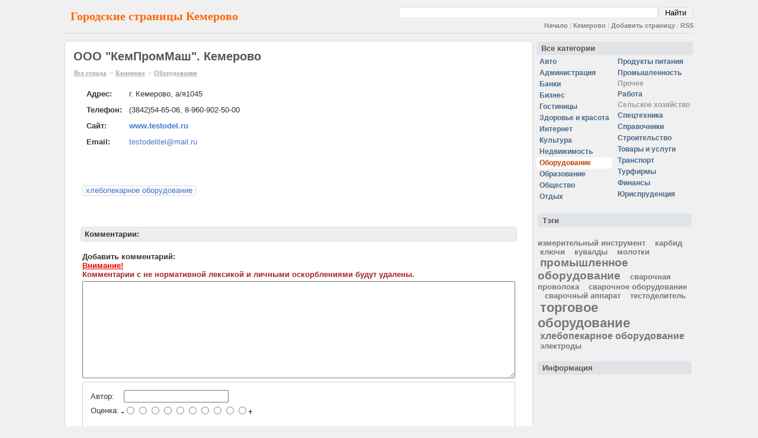

--- FILE ---
content_type: text/html; charset=utf8
request_url: https://kemerovo.city-pages.ru/~29945/
body_size: 4935
content:
<!DOCTYPE HTML PUBLIC "-//W3C//DTD HTML 4.01 Transitional//EN">
<HTML>
<HEAD>
<meta http-equiv="Content-Type" content="text/html; charset=UTF-8">
<meta name="description" content="ООО &quot;КемПромМаш&quot;. Кемерово | city-pages.ru">
<meta http-equiv="description" content="ООО &quot;КемПромМаш&quot;. Кемерово | city-pages.ru">
<meta name="keywords" content="Оборудование, хлебопекарное оборудование, Кемерово, ООО &quot;КемПромМаш&quot;">
<meta name="verify-v1" content="hg0SFxpVo0EG3fuU03+pDCZdixCuBawF0X02x7sPEGo=">
<link rel="icon" href="/img/cp.ico" type="image/x-icon">
<link rel="shortcut icon" href="/img/cp.ico" type="image/x-icon">

<TITLE>ООО &quot;КемПромМаш&quot;. Кемерово | city-pages.ru</TITLE>
<link rel="Stylesheet" href="https://city-pages.ru/main_all.css">



<script src="https://www.google.com/recaptcha/api.js?render=6Lf0EJ0UAAAAAKtVIcAcwi43_fTO26_zkCDJwVXc"></script>



</HEAD>

<BODY BGCOLOR="#FFFFFF">

<center><DIV class="mainpage" align="left">





<div class="rl10"><table cellspacing=0 cellpadding=0 border=0 width="100%"><tr><td><div class="up">Городские страницы Кемерово</div></td><td style="text-align:right; vertical-align:bottom;">   <div align="right">
   <form action="http://city-pages.ru/"  style="padding:0px; margin: 0px; margin-bottom: 5px;">

    <table cellspacing="1" cellpadding="0" width="500" class="gsearchbox2"><tr>
    <td class="nobr mainmenu" style="vertical-align: bottom">
        </td>
    <td width="100%">
        <input name="q" type="text" class="w100 search_input">
      </td><td>
    <input type="hidden" name="cx" value="011440659622948749306:o2guwbmjwtg" >
    <input type="hidden" name="cof" value="FORID:10" >
    <input type="hidden" name="ie" value="UTF-8" >
        <input type="submit" name="sa" value="Найти" class="search_button" >
    </td></tr></table>
   </form></div><div class="mainmenu"><a href="https://city-pages.ru/">Начало</a> | <a href="http://kemerovo.city-pages.ru/">Кемерово</a> | <a href="/add/">Добавить страницу</a> | <a href="/rss/">RSS</a></div></td></tr><tr><td colspan=3><HR></td></tr></table></div><div class="rl5"><table cellspacing=5 cellpadding=0 border=0  width="100%"><tr><td  valign=top style="width:100%"><div class="frame"><H1>ООО "КемПромМаш". Кемерово</H1><div class="navigator"><a class="navigator" href="https://city-pages.ru/">Все города</a> &raquo; <a class="navigator" href="/">Кемерово</a> &raquo; <a class="navigator" href="/enginery/">Оборудование</a></div><table cellspacing="0px" cellpadding="6px" style="padding-left:16px; padding-top:10px"><tr><td class="nobr"><b>Адрес:</b></td><td width="100%">г. Кемерово, а/я1045</td></tr><tr><td class="nobr"><b>Телефон:</b></td><td width="100%">(3842)54-65-06, 8-960-902-50-00</td></tr><tr><td class="nobr"><b>Сайт:</b></td><td width="100%"><a href="/redirect/?s=29945" target="_blank">www.testodel.ru</a></td></tr><tr><td class="nobr"><b>Email:</b></td><td width="100%"><a class="email" href="mailto:testodelitel@mail.ru">testodelitel@mail.ru</a></td></tr></table><TABLE cellpadding="10" width="100%"><TR><TD valign="top"><table width="100%"><tr><td style="padding-top: 10px;"></td><td></td></tr></table><br><br><table><tr><td><ul class="tag_list"><li><a class="obj_tag" href="/hlebopekarnoeoborudovanie/">хлебопекарное оборудование</a></li></ul><br><br></td></tr></table><br></td><td valign=top></td></tr><tr><td colspan="10"><div class="capblock"><h3>Комментарии:</h3></div><br><form method="post" action="?"><center>
  <input type="hidden" name="RECAP_TOKEN" id="RECAP_TOKEN">  
  <script>
  grecaptcha.ready(function() {
      grecaptcha.execute('6Lf0EJ0UAAAAAKtVIcAcwi43_fTO26_zkCDJwVXc', {action: 'add_comment'}).then(function(token) {
        //alert('token2');
        try {
          document.getElementById('RECAP_TOKEN').value = token;
        } catch (err) {
          alert(err);
        }
        //alert(token);
      });
  });
  </script>
  
  <table width="100%"><tr><td width="100%"><b class="nobr">Добавить комментарий:</b><br><b style="color: #EE0000;"><u>Внимание!</u></b><br><b style="color: #AA2222;">Комментарии с не нормативной лексикой и личными оскорблениями будут удалены.</b></td></tr><tr><td colspan="20"><TEXTAREA class="comment" name="comment1"  rows="10" cols="80"></TEXTAREA></td></tr></table><table width="100%"><tr><td width="100%"><div class="comment_div"><table class="t_input_form" width="100%"><tr><td>Автор:</td><td>&nbsp;<input name="comment_name1" value=""></td></tr><tr><td>Оценка:</td><td width="100%" colspan="10"><b>-</b><input type="radio" value=1 name="comment_mark1" title="Оценка: 1"><input type="radio" value=2 name="comment_mark1" title="Оценка: 2"><input type="radio" value=3 name="comment_mark1" title="Оценка: 3"><input type="radio" value=4 name="comment_mark1" title="Оценка: 4"><input type="radio" value=5 name="comment_mark1" title="Оценка: 5"><input type="radio" value=6 name="comment_mark1" title="Оценка: 6"><input type="radio" value=7 name="comment_mark1" title="Оценка: 7"><input type="radio" value=8 name="comment_mark1" title="Оценка: 8"><input type="radio" value=9 name="comment_mark1" title="Оценка: 9"><input type="radio" value=10 name="comment_mark1" title="Оценка: 10"><b>+</b></td></tr><tr><td colspan="20"><center><br><INPUT type="submit" class="button" name="submit_comment1" value=" &nbsp; Добавить комментарий &nbsp; "></center></td></tr></table></div></td></tr></table></center></form></TD></TR></TABLE></div><br><div style="float:right; font-size:11px"><strong> Город Кемерово.</strong> Телефонный код города: <b>3842</b> &nbsp; Почтовый индекс города: <b>650000</b></div><td valign=top><div><table cellspacing="0" style="padding-top: 0px;"><tr><td colspan="20"><a class="menu_header menuitem" href="/">Все категории</a></td></tr><tr><td><a class="menuitem" href="/auto/">Авто</a><a class="menuitem" href="/admin/">Администрация</a><a class="menuitem" href="/bank/">Банки</a><a class="menuitem" href="/business/">Бизнес</a><a class="menuitem" href="/hotel/">Гостиницы</a><a class="menuitem" href="/beauty/">Здоровье и красота</a><a class="menuitem" href="/inet/">Интернет</a><a class="menuitem" href="/culture/">Культура</a><a class="menuitem" href="/realty/">Недвижимость</a><a class="menuitem menucurrent" href="/enginery/">Оборудование</a><a class="menuitem" href="/education/">Образование</a><a class="menuitem" href="/social/">Общество</a><a class="menuitem" href="/relax/">Отдых</a></td><td></td><td><a class="menuitem" href="/food/">Продукты питания</a><a class="menuitem" href="/industry/">Промышленность</a><span class="menuitem_none" ><span>Прочее</span></span><a class="menuitem" href="/job/">Работа</a><span class="menuitem_none" ><span>Сельское хозяйство</span></span><a class="menuitem" href="/spectech/">Спецтехника</a><a class="menuitem" href="/ref/">Справочники</a><a class="menuitem" href="/building/">Строительство</a><a class="menuitem" href="/shop/">Товары и услуги</a><a class="menuitem" href="/transportation/">Транспорт</a><a class="menuitem" href="/tourfirm/">Турфирмы</a><a class="menuitem" href="/finances/">Финансы</a><a class="menuitem" href="/law/">Юриспруденция</a></td></tr></table></div><br><table style="padding-top: 0px; padding-bottom: 12px;" width="100%"><tr><td colspan="20"><span class="menu_header menuitem">Тэги</span></td></tr><tr><td><br><a href="/izmeritelnyjinstrument/" class="tag tag_4" title="измерительный инструмент - 1">измерительный инструмент</a> &nbsp &nbsp<a href="/karbid/" class="tag tag_4" title="карбид - 1">карбид</a> &nbsp &nbsp<a href="/kliuchi/" class="tag tag_4" title="ключи - 1">ключи</a> &nbsp &nbsp<a href="/kuvaldy/" class="tag tag_4" title="кувалды - 1">кувалды</a> &nbsp &nbsp<a href="/molotki/" class="tag tag_4" title="молотки - 1">молотки</a> &nbsp &nbsp<a href="/promyshlennoeoborudovanie/" class="tag tag_2" title="промышленное оборудование - 3">промышленное оборудование</a> &nbsp &nbsp<a href="/svarochnaiaprovoloka/" class="tag tag_4" title="сварочная проволока - 1">сварочная проволока</a> &nbsp &nbsp<a href="/svarochnoeoborudovanie/" class="tag tag_4" title="сварочное оборудование - 1">сварочное оборудование</a> &nbsp &nbsp<a href="/svarochnyjapparat/" class="tag tag_4" title="сварочный аппарат - 1">сварочный аппарат</a> &nbsp &nbsp<a href="/testodelitel/" class="tag tag_4" title="тестоделитель - 1">тестоделитель</a> &nbsp &nbsp<a href="/torgovoeoborudovanie/" class="tag tag_1" title="торговое оборудование - 4">торговое оборудование</a> &nbsp &nbsp<a href="/hlebopekarnoeoborudovanie/" class="tag tag_3" title="хлебопекарное оборудование - 2">хлебопекарное оборудование</a> &nbsp &nbsp<a href="/elektrody/" class="tag tag_4" title="электроды - 1">электроды</a></td></tr></table><table style="padding-top: 0px; padding-bottom: 12px;" width="100%"><tr><td colspan="20"><span class="menu_header menuitem">Информация</span></td></tr><tr><td><script type="text/javascript">
<!--
var _acic={dataProvider:10};(function(){var e=document.createElement("script");e.type="text/javascript";e.async=true;e.src="https://www.acint.net/aci.js";var t=document.getElementsByTagName("script")[0];t.parentNode.insertBefore(e,t)})()
//-->
</script></td></tr></table></tr></table></div>    <div align="center" style="vertical-align:bottom; padding:10px">
    <BR>
    <CENTER>
    
<!--LiveInternet counter--><script type="text/javascript"><!--
document.write("<a href='http://www.liveinternet.ru/click' "+
"target=_blank><img src='http://counter.yadro.ru/hit?t43.1;r"+
escape(document.referrer)+((typeof(screen)=="undefined")?"":
";s"+screen.width+"*"+screen.height+"*"+(screen.colorDepth?
screen.colorDepth:screen.pixelDepth))+";u"+escape(document.URL)+
";"+Math.random()+
"' alt='' title='LiveInternet' "+
"border=0 width=31 height=31><\/a>")//--></script><!--/LiveInternet-->


<!-- HotLog -->

<script type="text/javascript" language="javascript">
hotlog_js="1.0";
hotlog_r=""+Math.random()+"&s=545638&im=34&r="+escape(document.referrer)+"&pg="+
escape(window.location.href);
document.cookie="hotlog=1; path=/"; hotlog_r+="&c="+(document.cookie?"Y":"N");
</script>
<script type="text/javascript" language="javascript1.1">
hotlog_js="1.1";hotlog_r+="&j="+(navigator.javaEnabled()?"Y":"N")
</script>
<script type="text/javascript" language="javascript1.2">
hotlog_js="1.2";
hotlog_r+="&wh="+screen.width+'x'+screen.height+"&px="+
(((navigator.appName.substring(0,3)=="Mic"))?
screen.colorDepth:screen.pixelDepth)</script>
<script type="text/javascript" language="javascript1.3">hotlog_js="1.3"</script>
<script type="text/javascript" language="javascript">hotlog_r+="&js="+hotlog_js;
document.write("<a href='http://click.hotlog.ru/?545638' target='_top'><img "+
" src='http://hit27.hotlog.ru/cgi-bin/hotlog/count?"+
hotlog_r+"&' border=0 width=88 height=31 alt=HotLog><\/a>")
</script>
<noscript>
<a href="http://click.hotlog.ru/?545638" target="_top">
<img src="http://hit27.hotlog.ru/cgi-bin/hotlog/count?s=545638&amp;im=34" border="0" 
 width="88" height="31" alt="HotLog"></a>
</noscript>

<!-- /HotLog -->

    <BR>|29-01-2026|
          <a href="https://city-pages.ru">City-Pages</a> Проект работает с 2008 года. <a href="mailto:city-pages@mail.ru">city-pages@mail.ru</a>
        </CENTER>

    </div>


    </DIV>

    </center>


<script type="text/javascript">
var gaJsHost = (("https:" == document.location.protocol) ? "https://ssl." : "http://www.");
document.write(unescape("%3Cscript src='" + gaJsHost + "google-analytics.com/ga.js' type='text/javascript'%3E%3C/script%3E"));
</script>
<script type="text/javascript">
var pageTracker = _gat._getTracker("UA-5326178-1");
pageTracker._setDomainName(".city-pages.ru");
pageTracker._trackPageview();
</script>

<!-- Rating Mail.ru counter -->
<script type="text/javascript">
var _tmr = window._tmr || (window._tmr = []);
_tmr.push({id: "1905819", type: "pageView", start: (new Date()).getTime()});
(function (d, w, id) {
  if (d.getElementById(id)) return;
  var ts = d.createElement("script"); ts.type = "text/javascript"; ts.async = true; ts.id = id;
  ts.src = "https://top-fwz1.mail.ru/js/code.js";
  var f = function () {var s = d.getElementsByTagName("script")[0]; s.parentNode.insertBefore(ts, s);};
  if (w.opera == "[object Opera]") { d.addEventListener("DOMContentLoaded", f, false); } else { f(); }
})(document, window, "topmailru-code");
</script><noscript><div>
<img src="https://top-fwz1.mail.ru/counter?id=1905819;js=na" style="border:0;position:absolute;left:-9999px;" alt="Top.Mail.Ru" />
</div></noscript>
<!-- //Rating Mail.ru counter -->

    </BODY>
    </HTML>


    <!--Time: 0.01274299621582-->

--- FILE ---
content_type: text/html; charset=utf-8
request_url: https://www.google.com/recaptcha/api2/anchor?ar=1&k=6Lf0EJ0UAAAAAKtVIcAcwi43_fTO26_zkCDJwVXc&co=aHR0cHM6Ly9rZW1lcm92by5jaXR5LXBhZ2VzLnJ1OjQ0Mw..&hl=en&v=N67nZn4AqZkNcbeMu4prBgzg&size=invisible&anchor-ms=20000&execute-ms=30000&cb=60ce90q5b9xs
body_size: 48927
content:
<!DOCTYPE HTML><html dir="ltr" lang="en"><head><meta http-equiv="Content-Type" content="text/html; charset=UTF-8">
<meta http-equiv="X-UA-Compatible" content="IE=edge">
<title>reCAPTCHA</title>
<style type="text/css">
/* cyrillic-ext */
@font-face {
  font-family: 'Roboto';
  font-style: normal;
  font-weight: 400;
  font-stretch: 100%;
  src: url(//fonts.gstatic.com/s/roboto/v48/KFO7CnqEu92Fr1ME7kSn66aGLdTylUAMa3GUBHMdazTgWw.woff2) format('woff2');
  unicode-range: U+0460-052F, U+1C80-1C8A, U+20B4, U+2DE0-2DFF, U+A640-A69F, U+FE2E-FE2F;
}
/* cyrillic */
@font-face {
  font-family: 'Roboto';
  font-style: normal;
  font-weight: 400;
  font-stretch: 100%;
  src: url(//fonts.gstatic.com/s/roboto/v48/KFO7CnqEu92Fr1ME7kSn66aGLdTylUAMa3iUBHMdazTgWw.woff2) format('woff2');
  unicode-range: U+0301, U+0400-045F, U+0490-0491, U+04B0-04B1, U+2116;
}
/* greek-ext */
@font-face {
  font-family: 'Roboto';
  font-style: normal;
  font-weight: 400;
  font-stretch: 100%;
  src: url(//fonts.gstatic.com/s/roboto/v48/KFO7CnqEu92Fr1ME7kSn66aGLdTylUAMa3CUBHMdazTgWw.woff2) format('woff2');
  unicode-range: U+1F00-1FFF;
}
/* greek */
@font-face {
  font-family: 'Roboto';
  font-style: normal;
  font-weight: 400;
  font-stretch: 100%;
  src: url(//fonts.gstatic.com/s/roboto/v48/KFO7CnqEu92Fr1ME7kSn66aGLdTylUAMa3-UBHMdazTgWw.woff2) format('woff2');
  unicode-range: U+0370-0377, U+037A-037F, U+0384-038A, U+038C, U+038E-03A1, U+03A3-03FF;
}
/* math */
@font-face {
  font-family: 'Roboto';
  font-style: normal;
  font-weight: 400;
  font-stretch: 100%;
  src: url(//fonts.gstatic.com/s/roboto/v48/KFO7CnqEu92Fr1ME7kSn66aGLdTylUAMawCUBHMdazTgWw.woff2) format('woff2');
  unicode-range: U+0302-0303, U+0305, U+0307-0308, U+0310, U+0312, U+0315, U+031A, U+0326-0327, U+032C, U+032F-0330, U+0332-0333, U+0338, U+033A, U+0346, U+034D, U+0391-03A1, U+03A3-03A9, U+03B1-03C9, U+03D1, U+03D5-03D6, U+03F0-03F1, U+03F4-03F5, U+2016-2017, U+2034-2038, U+203C, U+2040, U+2043, U+2047, U+2050, U+2057, U+205F, U+2070-2071, U+2074-208E, U+2090-209C, U+20D0-20DC, U+20E1, U+20E5-20EF, U+2100-2112, U+2114-2115, U+2117-2121, U+2123-214F, U+2190, U+2192, U+2194-21AE, U+21B0-21E5, U+21F1-21F2, U+21F4-2211, U+2213-2214, U+2216-22FF, U+2308-230B, U+2310, U+2319, U+231C-2321, U+2336-237A, U+237C, U+2395, U+239B-23B7, U+23D0, U+23DC-23E1, U+2474-2475, U+25AF, U+25B3, U+25B7, U+25BD, U+25C1, U+25CA, U+25CC, U+25FB, U+266D-266F, U+27C0-27FF, U+2900-2AFF, U+2B0E-2B11, U+2B30-2B4C, U+2BFE, U+3030, U+FF5B, U+FF5D, U+1D400-1D7FF, U+1EE00-1EEFF;
}
/* symbols */
@font-face {
  font-family: 'Roboto';
  font-style: normal;
  font-weight: 400;
  font-stretch: 100%;
  src: url(//fonts.gstatic.com/s/roboto/v48/KFO7CnqEu92Fr1ME7kSn66aGLdTylUAMaxKUBHMdazTgWw.woff2) format('woff2');
  unicode-range: U+0001-000C, U+000E-001F, U+007F-009F, U+20DD-20E0, U+20E2-20E4, U+2150-218F, U+2190, U+2192, U+2194-2199, U+21AF, U+21E6-21F0, U+21F3, U+2218-2219, U+2299, U+22C4-22C6, U+2300-243F, U+2440-244A, U+2460-24FF, U+25A0-27BF, U+2800-28FF, U+2921-2922, U+2981, U+29BF, U+29EB, U+2B00-2BFF, U+4DC0-4DFF, U+FFF9-FFFB, U+10140-1018E, U+10190-1019C, U+101A0, U+101D0-101FD, U+102E0-102FB, U+10E60-10E7E, U+1D2C0-1D2D3, U+1D2E0-1D37F, U+1F000-1F0FF, U+1F100-1F1AD, U+1F1E6-1F1FF, U+1F30D-1F30F, U+1F315, U+1F31C, U+1F31E, U+1F320-1F32C, U+1F336, U+1F378, U+1F37D, U+1F382, U+1F393-1F39F, U+1F3A7-1F3A8, U+1F3AC-1F3AF, U+1F3C2, U+1F3C4-1F3C6, U+1F3CA-1F3CE, U+1F3D4-1F3E0, U+1F3ED, U+1F3F1-1F3F3, U+1F3F5-1F3F7, U+1F408, U+1F415, U+1F41F, U+1F426, U+1F43F, U+1F441-1F442, U+1F444, U+1F446-1F449, U+1F44C-1F44E, U+1F453, U+1F46A, U+1F47D, U+1F4A3, U+1F4B0, U+1F4B3, U+1F4B9, U+1F4BB, U+1F4BF, U+1F4C8-1F4CB, U+1F4D6, U+1F4DA, U+1F4DF, U+1F4E3-1F4E6, U+1F4EA-1F4ED, U+1F4F7, U+1F4F9-1F4FB, U+1F4FD-1F4FE, U+1F503, U+1F507-1F50B, U+1F50D, U+1F512-1F513, U+1F53E-1F54A, U+1F54F-1F5FA, U+1F610, U+1F650-1F67F, U+1F687, U+1F68D, U+1F691, U+1F694, U+1F698, U+1F6AD, U+1F6B2, U+1F6B9-1F6BA, U+1F6BC, U+1F6C6-1F6CF, U+1F6D3-1F6D7, U+1F6E0-1F6EA, U+1F6F0-1F6F3, U+1F6F7-1F6FC, U+1F700-1F7FF, U+1F800-1F80B, U+1F810-1F847, U+1F850-1F859, U+1F860-1F887, U+1F890-1F8AD, U+1F8B0-1F8BB, U+1F8C0-1F8C1, U+1F900-1F90B, U+1F93B, U+1F946, U+1F984, U+1F996, U+1F9E9, U+1FA00-1FA6F, U+1FA70-1FA7C, U+1FA80-1FA89, U+1FA8F-1FAC6, U+1FACE-1FADC, U+1FADF-1FAE9, U+1FAF0-1FAF8, U+1FB00-1FBFF;
}
/* vietnamese */
@font-face {
  font-family: 'Roboto';
  font-style: normal;
  font-weight: 400;
  font-stretch: 100%;
  src: url(//fonts.gstatic.com/s/roboto/v48/KFO7CnqEu92Fr1ME7kSn66aGLdTylUAMa3OUBHMdazTgWw.woff2) format('woff2');
  unicode-range: U+0102-0103, U+0110-0111, U+0128-0129, U+0168-0169, U+01A0-01A1, U+01AF-01B0, U+0300-0301, U+0303-0304, U+0308-0309, U+0323, U+0329, U+1EA0-1EF9, U+20AB;
}
/* latin-ext */
@font-face {
  font-family: 'Roboto';
  font-style: normal;
  font-weight: 400;
  font-stretch: 100%;
  src: url(//fonts.gstatic.com/s/roboto/v48/KFO7CnqEu92Fr1ME7kSn66aGLdTylUAMa3KUBHMdazTgWw.woff2) format('woff2');
  unicode-range: U+0100-02BA, U+02BD-02C5, U+02C7-02CC, U+02CE-02D7, U+02DD-02FF, U+0304, U+0308, U+0329, U+1D00-1DBF, U+1E00-1E9F, U+1EF2-1EFF, U+2020, U+20A0-20AB, U+20AD-20C0, U+2113, U+2C60-2C7F, U+A720-A7FF;
}
/* latin */
@font-face {
  font-family: 'Roboto';
  font-style: normal;
  font-weight: 400;
  font-stretch: 100%;
  src: url(//fonts.gstatic.com/s/roboto/v48/KFO7CnqEu92Fr1ME7kSn66aGLdTylUAMa3yUBHMdazQ.woff2) format('woff2');
  unicode-range: U+0000-00FF, U+0131, U+0152-0153, U+02BB-02BC, U+02C6, U+02DA, U+02DC, U+0304, U+0308, U+0329, U+2000-206F, U+20AC, U+2122, U+2191, U+2193, U+2212, U+2215, U+FEFF, U+FFFD;
}
/* cyrillic-ext */
@font-face {
  font-family: 'Roboto';
  font-style: normal;
  font-weight: 500;
  font-stretch: 100%;
  src: url(//fonts.gstatic.com/s/roboto/v48/KFO7CnqEu92Fr1ME7kSn66aGLdTylUAMa3GUBHMdazTgWw.woff2) format('woff2');
  unicode-range: U+0460-052F, U+1C80-1C8A, U+20B4, U+2DE0-2DFF, U+A640-A69F, U+FE2E-FE2F;
}
/* cyrillic */
@font-face {
  font-family: 'Roboto';
  font-style: normal;
  font-weight: 500;
  font-stretch: 100%;
  src: url(//fonts.gstatic.com/s/roboto/v48/KFO7CnqEu92Fr1ME7kSn66aGLdTylUAMa3iUBHMdazTgWw.woff2) format('woff2');
  unicode-range: U+0301, U+0400-045F, U+0490-0491, U+04B0-04B1, U+2116;
}
/* greek-ext */
@font-face {
  font-family: 'Roboto';
  font-style: normal;
  font-weight: 500;
  font-stretch: 100%;
  src: url(//fonts.gstatic.com/s/roboto/v48/KFO7CnqEu92Fr1ME7kSn66aGLdTylUAMa3CUBHMdazTgWw.woff2) format('woff2');
  unicode-range: U+1F00-1FFF;
}
/* greek */
@font-face {
  font-family: 'Roboto';
  font-style: normal;
  font-weight: 500;
  font-stretch: 100%;
  src: url(//fonts.gstatic.com/s/roboto/v48/KFO7CnqEu92Fr1ME7kSn66aGLdTylUAMa3-UBHMdazTgWw.woff2) format('woff2');
  unicode-range: U+0370-0377, U+037A-037F, U+0384-038A, U+038C, U+038E-03A1, U+03A3-03FF;
}
/* math */
@font-face {
  font-family: 'Roboto';
  font-style: normal;
  font-weight: 500;
  font-stretch: 100%;
  src: url(//fonts.gstatic.com/s/roboto/v48/KFO7CnqEu92Fr1ME7kSn66aGLdTylUAMawCUBHMdazTgWw.woff2) format('woff2');
  unicode-range: U+0302-0303, U+0305, U+0307-0308, U+0310, U+0312, U+0315, U+031A, U+0326-0327, U+032C, U+032F-0330, U+0332-0333, U+0338, U+033A, U+0346, U+034D, U+0391-03A1, U+03A3-03A9, U+03B1-03C9, U+03D1, U+03D5-03D6, U+03F0-03F1, U+03F4-03F5, U+2016-2017, U+2034-2038, U+203C, U+2040, U+2043, U+2047, U+2050, U+2057, U+205F, U+2070-2071, U+2074-208E, U+2090-209C, U+20D0-20DC, U+20E1, U+20E5-20EF, U+2100-2112, U+2114-2115, U+2117-2121, U+2123-214F, U+2190, U+2192, U+2194-21AE, U+21B0-21E5, U+21F1-21F2, U+21F4-2211, U+2213-2214, U+2216-22FF, U+2308-230B, U+2310, U+2319, U+231C-2321, U+2336-237A, U+237C, U+2395, U+239B-23B7, U+23D0, U+23DC-23E1, U+2474-2475, U+25AF, U+25B3, U+25B7, U+25BD, U+25C1, U+25CA, U+25CC, U+25FB, U+266D-266F, U+27C0-27FF, U+2900-2AFF, U+2B0E-2B11, U+2B30-2B4C, U+2BFE, U+3030, U+FF5B, U+FF5D, U+1D400-1D7FF, U+1EE00-1EEFF;
}
/* symbols */
@font-face {
  font-family: 'Roboto';
  font-style: normal;
  font-weight: 500;
  font-stretch: 100%;
  src: url(//fonts.gstatic.com/s/roboto/v48/KFO7CnqEu92Fr1ME7kSn66aGLdTylUAMaxKUBHMdazTgWw.woff2) format('woff2');
  unicode-range: U+0001-000C, U+000E-001F, U+007F-009F, U+20DD-20E0, U+20E2-20E4, U+2150-218F, U+2190, U+2192, U+2194-2199, U+21AF, U+21E6-21F0, U+21F3, U+2218-2219, U+2299, U+22C4-22C6, U+2300-243F, U+2440-244A, U+2460-24FF, U+25A0-27BF, U+2800-28FF, U+2921-2922, U+2981, U+29BF, U+29EB, U+2B00-2BFF, U+4DC0-4DFF, U+FFF9-FFFB, U+10140-1018E, U+10190-1019C, U+101A0, U+101D0-101FD, U+102E0-102FB, U+10E60-10E7E, U+1D2C0-1D2D3, U+1D2E0-1D37F, U+1F000-1F0FF, U+1F100-1F1AD, U+1F1E6-1F1FF, U+1F30D-1F30F, U+1F315, U+1F31C, U+1F31E, U+1F320-1F32C, U+1F336, U+1F378, U+1F37D, U+1F382, U+1F393-1F39F, U+1F3A7-1F3A8, U+1F3AC-1F3AF, U+1F3C2, U+1F3C4-1F3C6, U+1F3CA-1F3CE, U+1F3D4-1F3E0, U+1F3ED, U+1F3F1-1F3F3, U+1F3F5-1F3F7, U+1F408, U+1F415, U+1F41F, U+1F426, U+1F43F, U+1F441-1F442, U+1F444, U+1F446-1F449, U+1F44C-1F44E, U+1F453, U+1F46A, U+1F47D, U+1F4A3, U+1F4B0, U+1F4B3, U+1F4B9, U+1F4BB, U+1F4BF, U+1F4C8-1F4CB, U+1F4D6, U+1F4DA, U+1F4DF, U+1F4E3-1F4E6, U+1F4EA-1F4ED, U+1F4F7, U+1F4F9-1F4FB, U+1F4FD-1F4FE, U+1F503, U+1F507-1F50B, U+1F50D, U+1F512-1F513, U+1F53E-1F54A, U+1F54F-1F5FA, U+1F610, U+1F650-1F67F, U+1F687, U+1F68D, U+1F691, U+1F694, U+1F698, U+1F6AD, U+1F6B2, U+1F6B9-1F6BA, U+1F6BC, U+1F6C6-1F6CF, U+1F6D3-1F6D7, U+1F6E0-1F6EA, U+1F6F0-1F6F3, U+1F6F7-1F6FC, U+1F700-1F7FF, U+1F800-1F80B, U+1F810-1F847, U+1F850-1F859, U+1F860-1F887, U+1F890-1F8AD, U+1F8B0-1F8BB, U+1F8C0-1F8C1, U+1F900-1F90B, U+1F93B, U+1F946, U+1F984, U+1F996, U+1F9E9, U+1FA00-1FA6F, U+1FA70-1FA7C, U+1FA80-1FA89, U+1FA8F-1FAC6, U+1FACE-1FADC, U+1FADF-1FAE9, U+1FAF0-1FAF8, U+1FB00-1FBFF;
}
/* vietnamese */
@font-face {
  font-family: 'Roboto';
  font-style: normal;
  font-weight: 500;
  font-stretch: 100%;
  src: url(//fonts.gstatic.com/s/roboto/v48/KFO7CnqEu92Fr1ME7kSn66aGLdTylUAMa3OUBHMdazTgWw.woff2) format('woff2');
  unicode-range: U+0102-0103, U+0110-0111, U+0128-0129, U+0168-0169, U+01A0-01A1, U+01AF-01B0, U+0300-0301, U+0303-0304, U+0308-0309, U+0323, U+0329, U+1EA0-1EF9, U+20AB;
}
/* latin-ext */
@font-face {
  font-family: 'Roboto';
  font-style: normal;
  font-weight: 500;
  font-stretch: 100%;
  src: url(//fonts.gstatic.com/s/roboto/v48/KFO7CnqEu92Fr1ME7kSn66aGLdTylUAMa3KUBHMdazTgWw.woff2) format('woff2');
  unicode-range: U+0100-02BA, U+02BD-02C5, U+02C7-02CC, U+02CE-02D7, U+02DD-02FF, U+0304, U+0308, U+0329, U+1D00-1DBF, U+1E00-1E9F, U+1EF2-1EFF, U+2020, U+20A0-20AB, U+20AD-20C0, U+2113, U+2C60-2C7F, U+A720-A7FF;
}
/* latin */
@font-face {
  font-family: 'Roboto';
  font-style: normal;
  font-weight: 500;
  font-stretch: 100%;
  src: url(//fonts.gstatic.com/s/roboto/v48/KFO7CnqEu92Fr1ME7kSn66aGLdTylUAMa3yUBHMdazQ.woff2) format('woff2');
  unicode-range: U+0000-00FF, U+0131, U+0152-0153, U+02BB-02BC, U+02C6, U+02DA, U+02DC, U+0304, U+0308, U+0329, U+2000-206F, U+20AC, U+2122, U+2191, U+2193, U+2212, U+2215, U+FEFF, U+FFFD;
}
/* cyrillic-ext */
@font-face {
  font-family: 'Roboto';
  font-style: normal;
  font-weight: 900;
  font-stretch: 100%;
  src: url(//fonts.gstatic.com/s/roboto/v48/KFO7CnqEu92Fr1ME7kSn66aGLdTylUAMa3GUBHMdazTgWw.woff2) format('woff2');
  unicode-range: U+0460-052F, U+1C80-1C8A, U+20B4, U+2DE0-2DFF, U+A640-A69F, U+FE2E-FE2F;
}
/* cyrillic */
@font-face {
  font-family: 'Roboto';
  font-style: normal;
  font-weight: 900;
  font-stretch: 100%;
  src: url(//fonts.gstatic.com/s/roboto/v48/KFO7CnqEu92Fr1ME7kSn66aGLdTylUAMa3iUBHMdazTgWw.woff2) format('woff2');
  unicode-range: U+0301, U+0400-045F, U+0490-0491, U+04B0-04B1, U+2116;
}
/* greek-ext */
@font-face {
  font-family: 'Roboto';
  font-style: normal;
  font-weight: 900;
  font-stretch: 100%;
  src: url(//fonts.gstatic.com/s/roboto/v48/KFO7CnqEu92Fr1ME7kSn66aGLdTylUAMa3CUBHMdazTgWw.woff2) format('woff2');
  unicode-range: U+1F00-1FFF;
}
/* greek */
@font-face {
  font-family: 'Roboto';
  font-style: normal;
  font-weight: 900;
  font-stretch: 100%;
  src: url(//fonts.gstatic.com/s/roboto/v48/KFO7CnqEu92Fr1ME7kSn66aGLdTylUAMa3-UBHMdazTgWw.woff2) format('woff2');
  unicode-range: U+0370-0377, U+037A-037F, U+0384-038A, U+038C, U+038E-03A1, U+03A3-03FF;
}
/* math */
@font-face {
  font-family: 'Roboto';
  font-style: normal;
  font-weight: 900;
  font-stretch: 100%;
  src: url(//fonts.gstatic.com/s/roboto/v48/KFO7CnqEu92Fr1ME7kSn66aGLdTylUAMawCUBHMdazTgWw.woff2) format('woff2');
  unicode-range: U+0302-0303, U+0305, U+0307-0308, U+0310, U+0312, U+0315, U+031A, U+0326-0327, U+032C, U+032F-0330, U+0332-0333, U+0338, U+033A, U+0346, U+034D, U+0391-03A1, U+03A3-03A9, U+03B1-03C9, U+03D1, U+03D5-03D6, U+03F0-03F1, U+03F4-03F5, U+2016-2017, U+2034-2038, U+203C, U+2040, U+2043, U+2047, U+2050, U+2057, U+205F, U+2070-2071, U+2074-208E, U+2090-209C, U+20D0-20DC, U+20E1, U+20E5-20EF, U+2100-2112, U+2114-2115, U+2117-2121, U+2123-214F, U+2190, U+2192, U+2194-21AE, U+21B0-21E5, U+21F1-21F2, U+21F4-2211, U+2213-2214, U+2216-22FF, U+2308-230B, U+2310, U+2319, U+231C-2321, U+2336-237A, U+237C, U+2395, U+239B-23B7, U+23D0, U+23DC-23E1, U+2474-2475, U+25AF, U+25B3, U+25B7, U+25BD, U+25C1, U+25CA, U+25CC, U+25FB, U+266D-266F, U+27C0-27FF, U+2900-2AFF, U+2B0E-2B11, U+2B30-2B4C, U+2BFE, U+3030, U+FF5B, U+FF5D, U+1D400-1D7FF, U+1EE00-1EEFF;
}
/* symbols */
@font-face {
  font-family: 'Roboto';
  font-style: normal;
  font-weight: 900;
  font-stretch: 100%;
  src: url(//fonts.gstatic.com/s/roboto/v48/KFO7CnqEu92Fr1ME7kSn66aGLdTylUAMaxKUBHMdazTgWw.woff2) format('woff2');
  unicode-range: U+0001-000C, U+000E-001F, U+007F-009F, U+20DD-20E0, U+20E2-20E4, U+2150-218F, U+2190, U+2192, U+2194-2199, U+21AF, U+21E6-21F0, U+21F3, U+2218-2219, U+2299, U+22C4-22C6, U+2300-243F, U+2440-244A, U+2460-24FF, U+25A0-27BF, U+2800-28FF, U+2921-2922, U+2981, U+29BF, U+29EB, U+2B00-2BFF, U+4DC0-4DFF, U+FFF9-FFFB, U+10140-1018E, U+10190-1019C, U+101A0, U+101D0-101FD, U+102E0-102FB, U+10E60-10E7E, U+1D2C0-1D2D3, U+1D2E0-1D37F, U+1F000-1F0FF, U+1F100-1F1AD, U+1F1E6-1F1FF, U+1F30D-1F30F, U+1F315, U+1F31C, U+1F31E, U+1F320-1F32C, U+1F336, U+1F378, U+1F37D, U+1F382, U+1F393-1F39F, U+1F3A7-1F3A8, U+1F3AC-1F3AF, U+1F3C2, U+1F3C4-1F3C6, U+1F3CA-1F3CE, U+1F3D4-1F3E0, U+1F3ED, U+1F3F1-1F3F3, U+1F3F5-1F3F7, U+1F408, U+1F415, U+1F41F, U+1F426, U+1F43F, U+1F441-1F442, U+1F444, U+1F446-1F449, U+1F44C-1F44E, U+1F453, U+1F46A, U+1F47D, U+1F4A3, U+1F4B0, U+1F4B3, U+1F4B9, U+1F4BB, U+1F4BF, U+1F4C8-1F4CB, U+1F4D6, U+1F4DA, U+1F4DF, U+1F4E3-1F4E6, U+1F4EA-1F4ED, U+1F4F7, U+1F4F9-1F4FB, U+1F4FD-1F4FE, U+1F503, U+1F507-1F50B, U+1F50D, U+1F512-1F513, U+1F53E-1F54A, U+1F54F-1F5FA, U+1F610, U+1F650-1F67F, U+1F687, U+1F68D, U+1F691, U+1F694, U+1F698, U+1F6AD, U+1F6B2, U+1F6B9-1F6BA, U+1F6BC, U+1F6C6-1F6CF, U+1F6D3-1F6D7, U+1F6E0-1F6EA, U+1F6F0-1F6F3, U+1F6F7-1F6FC, U+1F700-1F7FF, U+1F800-1F80B, U+1F810-1F847, U+1F850-1F859, U+1F860-1F887, U+1F890-1F8AD, U+1F8B0-1F8BB, U+1F8C0-1F8C1, U+1F900-1F90B, U+1F93B, U+1F946, U+1F984, U+1F996, U+1F9E9, U+1FA00-1FA6F, U+1FA70-1FA7C, U+1FA80-1FA89, U+1FA8F-1FAC6, U+1FACE-1FADC, U+1FADF-1FAE9, U+1FAF0-1FAF8, U+1FB00-1FBFF;
}
/* vietnamese */
@font-face {
  font-family: 'Roboto';
  font-style: normal;
  font-weight: 900;
  font-stretch: 100%;
  src: url(//fonts.gstatic.com/s/roboto/v48/KFO7CnqEu92Fr1ME7kSn66aGLdTylUAMa3OUBHMdazTgWw.woff2) format('woff2');
  unicode-range: U+0102-0103, U+0110-0111, U+0128-0129, U+0168-0169, U+01A0-01A1, U+01AF-01B0, U+0300-0301, U+0303-0304, U+0308-0309, U+0323, U+0329, U+1EA0-1EF9, U+20AB;
}
/* latin-ext */
@font-face {
  font-family: 'Roboto';
  font-style: normal;
  font-weight: 900;
  font-stretch: 100%;
  src: url(//fonts.gstatic.com/s/roboto/v48/KFO7CnqEu92Fr1ME7kSn66aGLdTylUAMa3KUBHMdazTgWw.woff2) format('woff2');
  unicode-range: U+0100-02BA, U+02BD-02C5, U+02C7-02CC, U+02CE-02D7, U+02DD-02FF, U+0304, U+0308, U+0329, U+1D00-1DBF, U+1E00-1E9F, U+1EF2-1EFF, U+2020, U+20A0-20AB, U+20AD-20C0, U+2113, U+2C60-2C7F, U+A720-A7FF;
}
/* latin */
@font-face {
  font-family: 'Roboto';
  font-style: normal;
  font-weight: 900;
  font-stretch: 100%;
  src: url(//fonts.gstatic.com/s/roboto/v48/KFO7CnqEu92Fr1ME7kSn66aGLdTylUAMa3yUBHMdazQ.woff2) format('woff2');
  unicode-range: U+0000-00FF, U+0131, U+0152-0153, U+02BB-02BC, U+02C6, U+02DA, U+02DC, U+0304, U+0308, U+0329, U+2000-206F, U+20AC, U+2122, U+2191, U+2193, U+2212, U+2215, U+FEFF, U+FFFD;
}

</style>
<link rel="stylesheet" type="text/css" href="https://www.gstatic.com/recaptcha/releases/N67nZn4AqZkNcbeMu4prBgzg/styles__ltr.css">
<script nonce="o2Rt6fHIajL2pw3xFX4D5g" type="text/javascript">window['__recaptcha_api'] = 'https://www.google.com/recaptcha/api2/';</script>
<script type="text/javascript" src="https://www.gstatic.com/recaptcha/releases/N67nZn4AqZkNcbeMu4prBgzg/recaptcha__en.js" nonce="o2Rt6fHIajL2pw3xFX4D5g">
      
    </script></head>
<body><div id="rc-anchor-alert" class="rc-anchor-alert"></div>
<input type="hidden" id="recaptcha-token" value="[base64]">
<script type="text/javascript" nonce="o2Rt6fHIajL2pw3xFX4D5g">
      recaptcha.anchor.Main.init("[\x22ainput\x22,[\x22bgdata\x22,\x22\x22,\[base64]/[base64]/[base64]/bmV3IHJbeF0oY1swXSk6RT09Mj9uZXcgclt4XShjWzBdLGNbMV0pOkU9PTM/bmV3IHJbeF0oY1swXSxjWzFdLGNbMl0pOkU9PTQ/[base64]/[base64]/[base64]/[base64]/[base64]/[base64]/[base64]/[base64]\x22,\[base64]\x22,\x22wrzCk8KwwpjDuRtKw68Ww5HCg8K2wqcAcMO/w7jCgCvCnX/DtMKsw6VJTMKXwqgEw6bDksKUwrfCpBTCsjEtNcOQwqlrSMKILsKVVjtRRmxzw7HDq8K0QWsmS8Ovwp0Pw4oww4cWJj5pRC0ABMK0dMOHwpLDgsKdwp/CvV/DpcOXI8KdH8KxF8KXw5LDicKfw5bCoT7CmCA7NXRUSl/[base64]/b8KGKhZ1D0PCiDwYTDPCs8KTwrzCjVjDuHDDjsOKwrTCmibDmxLCmsOdC8K6G8KQwpjCp8OrFcKOasO6w7HCgyPCp0fCgVcVw7DCjcOgJRpFwqLDviRtw68Iw6tywqlKD28/wpcww51ndCRWeXPDuHTDi8O/ZidlwoYvXAfCnkomVMKGGcO2w7rCgBbCoMK8wpLCkcOjcsOdVCXCkgtxw63DjEDDk8OEw48qwpvDpcKzHC7Drxo8wqbDsS5BVA3DosOCwq0cw43DoApeLMK8w452wrvDrsKYw7vDu04Yw5fCo8K0wohrwrRvOMO6w7/Ci8KeIsOdNsKIwr7CrcKHw7NHw5TCrsKXw498W8KmecOxFsOtw6rCj3nCj8OPJCrDgk/CunARwpzCnMKRN8OnwoU2woYqMmI4wo4VLsK2w5AdBHk3wpESwpPDk0jCocKBCmwnw7PCtzpWJ8Owwq/Dk8OgwqTCtEDDrsKBTAV/wqnDnUltIsO6wqFAwpXCs8ODw5l8w4dLwrfCsURHbCvCmcOmABZEw6/CpMKuLzx+wq7CvFbCpB4OAirCr3waAwrCrVbCrCdeOX3CjsOsw4vCpQrCqFgOG8O2w5YqFcOUwrU8w4PCkMORDBFTwpvCrV/[base64]/b1Isw4TDiUZfSMOKb1HDhh/[base64]/w4XDm8Klw71Awp/CpcOsQsOyOsOVw7xSwqMLwo44AFfCoMKTQsOGw687w5xEwp47BgVhw5pvw4VCJcOrGVVkwr7DncOgw7HDm8KQRS7DpgfDjifDsXPCs8K7CMOoAwjDuMOUPcKtw5tUKQrDn3bDtx/ChCIkw7DClDE1w6zCgsKowpRww79eL1vDgcK6wrgbNm4cQcKNwp3DqcKqdsOhJ8K1wrMQEMKJw4jDnsKQICJyw6DDtytmchBiw6PDgMOPD8OFTzvCoXlDwqptFkPCv8OMwohpXg5TPMOrwqIlTsK9GsKuwqdEw7F3Qx3CpHpWwpjCm8K1ATsQwqMPwrwGfMKJw4vCol/DscOsUsOIwr3CjDhaIAPDvcOuwoLCikHDil8rw6F9DVnCtsOpwqgQasOcCcK/JndDw5fDqFsgw4B5eHjDlMO0Nl58woN/w77ClcOyw6Q9w6nCpMOuWcKhw7lZMCxsITRiWMOrC8K4wq82wq0ow49QeMOzagJ9CRwEw77DpyXDhMOZPjkwYjY+w7XCmG95f05jJEnDrFXCuCoKXkEkwpDDqWvDuApPc0gbVXN8I8Kzw7h1YDvCh8KYwpl4wqsgYsOtP8O8PCxBHsO4wq5cwo94w7/CoMOdcMOrFmPDusO4KsK6wp/CtjpSw5DDrkzCui/ChsOvw7nDmsOWwoE6wrAeBRUpwpAhZiV4wrnDosOxBMKUw5vDoMK1w4AJMcKpEDNFw6oxI8OEw5www5RZJ8K6w6l7w7UGworCpsOpNgLCmBPCv8OPw57CvF5mGMO2w6/Drg8FCyvChVEjwrM0GsOZwrpVeljCnsKrVhppw4s+bsKOw4/ClMKxXMKDYMKsw67DpcKRShRAwpMne8KMQMKawq3DmFDCiMK7wofCnDlPQcOOHkfChSI/wqByd3tCw6vCqlVGw7nCtMO8w5NvRcK/wqfCnMKFGcOSwqrDkMOYwrfDnhXCtGFqHEvDsMK8EEVpw6DCvcKXwrViw5/DqsOTwozCr0NLdEMzwr4cwrbCkhgAw6oHw5MUw5zDn8OyGMKoXsO9w5bCksKwwoDCv15/w6rCksO5ShokEcKLIhzDmTPClnbCqMKQDcK6w7vDp8KhW1XCusO6w7wdD8K9w7XDvmLDqcKCFX7DvXnCsirDkFfDvcOrw5pyw4TCjxrCl30bwpw8w7R9A8K8UsOBw5tZwqBdwpHCn3/Dokctw4nDgSHCrFTDmh0Swr7DmsKcw4R1fi/[base64]/woHDjMKMAR9nw4BQw7dFwo7DjmvDpcOLBVrDrsOMw4BNwqM3wpsPw43CvA1fPsKzasKcwpoHw45/OMKGEAwufl7DizPCt8O0wrHDuCYHw4/CtnvDhMKZCVHCgcO5KsO+wo81KG3CnFIga2LDtMKIRcOTwrknwp9ZIil4w4jChMKdG8KgwotZwojCicKpU8O5cxMswq99Q8KIwrHCnAvCrMOkMcOXUH3DoUh+NcO5w4chw6TDlcOmOlNcB1NpwpohwpgCH8KPw4E1w4/DpENGwpnCvHpIwq/DnSt0ScOPw7jDtMOpw4/DtzsXJ0nCn8OKfjVMcMKbHD7DhVvCkcK/KWrCp3MUCQHCpDzCusOkw6PDhcOlN3jDjQcZwpLDsD8zwoTChcKNwpFJwqPCry93VTLDgsOnw49TO8OHw6jDrmDDu8KYcibCs0dBwofCrsO/[base64]/CpHrCm8O9asOxw7/[base64]/K2DCo3vDi14zaHl1S3jDjDfDslLDlcOCWwkaacKIwqfDvA/CjzTDisKrwprCscOuwrlQw75WA03DulnChB/DsRDDvDbCjcOENMKeb8KbwpjDjGw0QFjCg8OIw64vw4YGTzHCmUFjPRcQw4dDBkBnw7Itwr/Dl8OPwowBPsOQwpxTFXRQYAjDn8KCKsOsAMONQTlPwpNCJcK5QH1Jw6IRwpVDw4TDssKHwoYCVFzDvMKSw5HCighgHntkQ8KzO3nDhsKKwrhdXMOZJh01GMKmYsKEw5piMUwmDMOzcXPDsyfCp8KFw4LCtcO2RsO7w5wgw7PDu8KfOC/DrMO1ZMK5AzB0S8KiVXPCiEUWw43Cu3PDknzCpn7Ch2PDvRUjwp3Dg0nDpMOlPGBMCsKbw4Vnw5oywpzDlRE4wqhnL8Kccw7Cm8KoM8O9fmvCiBvDhQMRADwMAcOiCcOFw5dAw7ZdBsK7wqnDi2gHP1fDs8Olwr5bPcOUKH/DscOnwpfCm8KVwrddwqZVflNFI3LClAHCnGDDr3TCjcKfW8O8WcKnOXLDhsOvXifDgUZuU0HDj8KXMcOywoMwMEsSEsOOasOqwos1U8K/w47DlFIPGwHCsSwEwoM6wpTCpVPDhi0bw6pKwojCtX7CscKHb8K7wq7CrAhTw6zDlVhQMsKlfktlw5FawopVw65TwqEwWMOsJ8OLZMO5bcO0AMO7w6rDuH3Cj1XCiMOawqbDpsKPaV3DiRQJwpDCrMORw7PCr8KiFQNEwqt0wp7DrzwPO8Ohw7/DlRkvwqoPw5lvesKXw7nDllZLSEMQbsK1K8OrwoIAMMOCQHjDksKCFMOrMcOww6oEbsOKPcOyw6YQFjnCmQzCghYiw5Q/Un7DgMKRQcKywrwvT8KmXMKwJnvCrsKSUsOSw57DmMKrOGsXwrMTworCrG9CwrnCoAR1w4/DnMOmWC8zfBc3EsOFEkvDlzxFU00rOwXCjjDCj8O4QjIrwpo3E8KLfcOPb8OTwrcywp3Dhl8GJiLCmEgGCDZbwqNWbSzClMO0LmTDrXJIwpQRHC4OwpHDpMOCw53DjMO9w5Jsw4/CjwhfwoLDgsOdw7XCiMO5YgkdNMOGRWXCtcKXY8K5Dg7DhXEaw6bDosO1w5jDmMOWw5pQRMKdJC/DncKuw7gzw5TCqgrDsMOea8O7DcO7RsK0Z019w6hoIMKfNV7DlMOYTWbCsHjDtgYyQcOYw5onwrVowqtHw7pJwo9Kw7xQPVMnwrNkw65UYH/DtcKFFsKDdsKfJMOSZcO3WE7DqwQ8w65OX03CucOPKDkoQcKzRRDCiMOIZ8OuwqzDp8KpbBPDl8KHJjnCn8Ktw4zCucO3wo4acMKcw6wQHx/CiwjCvl3CqMOlZ8KrccO9W2JhwonDripiwovCog5SQ8OFw4kRWngowo7CiMOAH8OwB1UWbVPDhcK1w5pHw6vDgCzCo3rClgnDm2ltwq7DiMOSw7AUDcOHw43CosKQw4scXMKMwovCjcO+YMO9eMO/w5N8AClkwrvDiEzDmMOCAMO6wp87wr9iBcO2aMOYwpAWw6oRYVPDiBx6w4vCvw0tw58BGgfCpMKOwovCmH3CtDZNaMO/[base64]/[base64]/[base64]/Cq8KdVzXDiMOQw5XChxUmwo7Cv8Kyw4Ykw6PDocOgOsOQCyBxwo/CrQHDrXUPwoLCrztJwpLDn8K6eVcYLsOifD9Qa1TDgMKiYcKowpjDrMOcfnMTwoBpAMKhWsO2A8OVG8OKDsOMw6bDmMOYDz3Cqjk8w47CncO/dMKLw6ZRw5jDrsObDyJmYMOmw7fCmsObQ1sufMO3w55Rwp/Ds23CncOBwqNHTcKkYcO9P8KuwrLCvcKlBmdPwpRow64ZwqjDlHvCnMKJNsOCw73DmQo4wqxjwp0pw455wqzDmwHDuS/[base64]/Ck8KNw7LDm8Otw7Q4wq5Vd8Oawp5Waj3DrMOdAMKmwrMVwqTChH3CjcOvw67DmT/Dv8KMbUoew5fDnkxQeT4OOh1gYQFVw5PDj2h2BsO5WcOtCjo8QMKhw6HDm2tLckrCqyRBT1UcFmHDiCjDkxTCphfCvMKdJ8OZS8KpPcKVJ8OuYmgLFBchJcKzLlNBw4XCicOPP8Kgwr1Pwqhlw7nDicK2wrJpwrbCvX/ClMO3dMK/wqZLY1EtPWbCvihaXjLDnlbDpn8awqlOw7LDtB1Nf8KIAMKuR8OjwprDm1xxFEbDk8O4wpo6w50CwpbCjMKvwpxKUmUAB8KXQcKlwrdtw6tGwpUqS8KBwqRQwqh7wr8Sw6jDicOheMK+fCo1w5vCj8KARMOxAyjCgcOaw4vDlMKHwoEua8K5wpXCkSHDhcK/wo/[base64]/[base64]/Dl8OZw4I0wofCmVDDgzomRjnCjnc0XMKwO8KhesO1csOuIsOsSWLDmcKlPMO4woPDiMKXDsKWw5JyKHLDpHHDoWLCtMO8w7JbDm7CmHPCrENvw5Z1w6lcw491KmhMwpkjNsKRw70Zwq1+MU/Ck8OOw5PDpcO/wrwwTi7DuSI+IsOEZMKowowtwpXCr8ODacOmw4nDsV3DkhbCuGjCh0nDrcKsN3rDgidUGX/ChMOPworDusK3wo/CnsOdw4DDvBVHIggSwpLDlzV1SlIyEVwrcsKPwq3ChzFbwrDDnR1fwoZ/bMKSBsO5woXCn8OkVCnDv8K7S3oVwpTDr8OldA86w4NyVMOOwrPDoMO3wqFvw5R/wp3CuMKWBsOsBGIdbMOcwrAQw7HCisKmT8KVwqLDtUTDi8K+TcKmR8Kbw7Fow4LDrjZiw5XDi8Ogw5XCiHHCk8O/[base64]/DvMOnw4LDpkZHw7ZeK8OWw4vCuX4rwoTDj8KLw5RswoHCunbDtWDCp0TCssO6wqzDkg/DocKTd8OwQybDr8Onc8KSF3lle8K7fcOowo7DmMKxKMK/wpXDkMOhecO2w7s/w6LDqMKRw6A5CT3Dk8O4w7IDQMKGVivDr8OxUlvCtQUAKsO8OkHCrjUgBsO5NcOfZcKqU0MwRDQ6w7TDl0AgwrsdMMOBw4PCncOjw5d7w6lrwqnCksOHYMOlw7NpLijDpcOzZMO2woYVwpQ4w5bDtsKuwqUzwovDu8K/[base64]/CjjhAPMKQZMKZLsOlwr3CiMOwL8KEAMKVw4vCnQ/DunzCux/[base64]/DicOZHcOOw4bCiW4SAMOqXMKEw7fCoS4NVH7Cij5Tf8KLEMKqw4NcKwbCksOvFz9pYj9uBhprEMOnETnDmD3DnkYwwr/Dhn4vw7ZcwrPDl2PCj3QgVGrDm8KtXT/[base64]/CkMK2GcKnPA/Cv8KpwoUwJMOmw4XDqwx9wosBGcORQMOJw7zDn8O+FMOAwp5AJsOuFsOkCUdcwonDrQvDgybDngnCmVvCkC1tYzUjAW9bwrXCv8Ojwq9ORcOgb8KKw7bDhEvCvsKIwqsDNMKXRXtww68Yw4AmFcO8Ly0lwrE/F8KqFcOjeS/CuU5/fsOUK1bDljZPKcOqNMOawpNPN8OtUsOnd8O6w4I0SQ0RcAjCl0nCjRbCoEU2FVHDmsKEwo/DkcOgJy3DozbCvMOOw5LDlXfDrsO3w6siJj/CkwphaVvDtMK6fEwvw6XClMKcD1ZQXMOya0HDucKgeknDjMK/w5oiJD5HMMOMZMK7NzBuF37Ds3jCkAYTw4HDgsKhwo5IWSbCqFBQOsKuw4bCvRzCmn7CmMKldcKzwqg1QcKsM25wwr8+KsOqdBZOwrDCojUaQztrw5PDmhE7wpIwwr5Ccn5RWMKtwqY+w4soaMOww7oPN8OOX8KXZlnDi8O2OlBUw6/DnsK+dV4jbm/DicOmwql+KRBmw40YwqTCncK6fcOVwrgzw6HDggPClMK6wqXDo8OZeMO8QcObw6zDh8KgDMKdSsKzwrbDpB3DvGvCi0ZNHwvDmMOaw7PDthjCsMKTwqJtw7bCi2I6w5jDpi8ff8K3X0rDqkjDsyXDiGjCncKhwqp/acKAdMO/[base64]/DrsKmRiLCtMO2wrgswokIwokqwoxFXsKCNFpdasK/wrnCsmovw5jDlcOpwrNAdsKPYsOrw6MNwr/CrAjCm8Kgw7/CicODw5VVw5fDrcKjRR9Qw7fCo8OCw4wUf8O/RwEzw6opSkTDosOVw5Nzc8K5RC95wqTCqGtCI2VUK8KOwqPDkUhQw5M0fcKqA8OGwqjDnl/ConLCmsOHfsOtTHPCk8OuwrbCgmsmwoIXw4U5K8O5wrkfCQ/Cm3h/CWYVE8KNwrvCknphVnpMwo/Co8OVDsOxwqbDpSLDsl7ClcKXwocYdGh7w48mBcO+PsOfw5HCtlc0esKRw4dIdcOGwpfDiznDkFnCmXE/dcOzw600wrJZwrlcKlrCt8OdDHohScKAUm4Kwr8sCTDCrcKLwrZbR8Orwp1pw5rDt8Orw40Zw5LCtzjChMO7wqcPw4vDlcKTw4xiwpQJZcK6LsKxLzhrwp3DvsOew7nDqmDDuR4wwrHDmWc5B8O/[base64]/DqxnCksO/wqTCr8OsOMOzdMK7C8KXwp3CqEnDlHdUwojCt09JIBBGwr8/[base64]/DuSotwpQDZMO/wrXDscKdUMOQwq3Ci8OkB3vDkTrClkjCq2TDtSMFw7Y5bcOIbsKfw4wHX8K5wqzCp8Kmw70eMEnCvMO3H1RLB8OkYcOLeg7Cq03CoMO0w54GNUDCsU9CwpMZUcODSVlrwp3Ci8OKD8KPwoDCixlzB8KvRnM5KMOsZjbCncKRaU/[base64]/Cuw5owrzDiMOhw5ZUwqMHBsOSwoXDg8KsAUsJNW/CjDBKwrADwp9zJ8K/w7XDusOYw5EOw5Y+fxlGFWTCtsOofDTDrsK+RMKcbWrCo8Kzw4fCrMOPLcKfw4IcT1ZIwrPCosOHd2vCjcOCw4nCk8OwwpA3IcKsYxkyG0ApCsOqT8OKYsO6d2XCsBnDm8K/w6UdfTTDj8O4w5bDuGZQfcOCw71yw6ROw78xwobCiWcmczzDnGjDnMOdBcOawohuwrLDisOfwr7DtsOjJVNrYHHDpVQNwpfDvGsACcOjPcKBwrPDhcKvwqnDvMOCwrIvV8KywqfCpcKQdMKHw64+LsKjw4rCo8OuUsK1HlLCtSPDmMKywpR+Uh4eZcKXwoHCoMK/w6MOw7xHw4Bxwr5CwoYXw5lUCMK+FX0xwrbDm8KYwoTCpsOHWx49w47CssO6w5N8fCzCpMO4wrkYfsKzZQlICcKPKj5Iw4t8KMOWHyxTZsKdwrByCMKbSDjCinMDw4N9wpDDkMOxw47CrEnCsMKyEMKDw6DCncK3eXbDgsKiwoHDiijDq2FAw7XDqiBcw5JQQWzCr8K/wqbCnxTCk0DDhcKbwohAw6Inw6cZwqMZwrDDly4/NsOgRMOUw4/[base64]/Cu8Kaw6o8SMK+HMKew47DsinCpR/[base64]/ZMOcOMOIwr3CrBYXd8OOwqQLw7/Cm15mcsODwpwXwqHDpMOlw5JywoUSPTdDw6pyLirCn8KPwoM1w4vDvhhiwpYkTjloBk3CrG4nwr/Cv8KyQMKeYsOIVArCuMKRw6rDoMKow5pswogBHQbCvDbDrzR4w4/Du0A/bUDDskVvc00twozDscKIw6lQw5zCg8KxEcKBQcKvfcKxG0twwqrDoyfDnj/DpwPCom7CkcK5LMOmGHEjL2RgD8KHw6Jvw416XcKJwrHDnHY/GxUDw7zCiT8KZ2HCg3BmwpnChx1ZFcKSbcOuwobDqm0Wwo5tw6zDgcKPwrjCoBEvwq1tw5lvw4HDsTZcw7QjWgIwwppvCsOBw5XCtngLw69lFsOswqvCgsOhwqPDv39iYlMlL1bCqsKTfRXDtD4gWcOXI8KVwoMDwoPDjMOVDxg/T8KGJcOoWsOvw5AewoDDucOiNsKOLsOmw6R/[base64]/CicK/LMKfwpMWYg07w6IROS7CvwF8TiIIeyJqBSApwrlKw4NLw5QBWMKdC8OpfVbCpBZkFivCscOWw5LDuMO5wohQWMOeGkTCvlnDgxRQwod1bsO8Tytzw7YZw4HDv8OywpxfcE8hw5VsTWLDi8KBVyhnS1d7VXltUClawoR1wrDCgCMfw64Cw6s0wqwew7g/w58Uw7w3w5HDgBvCgl1qwqXDgRJDKUMRTERgw4ZzPhRSf1jDn8OPw4vDqjvDlmLDqRjCsVUOCUdRc8OkwpnDjg4ffMKNw6MGw73DnsOkwqsfwph/RsKPecK/eHXDsMKfwoR+JcKQwoM5w4fCnXXDjMOoDD7Cj3gQYzLCkMOsQcK1w6cTwoXDicO/[base64]/Dny0sw4wRN8K4wrokwooFL2jCmMK8w7IqwrDDvSTChFQjM3fDk8OMGCktwp8lwodkTTbDqFfDhsKGw7guw5XCmkBtw6Nsw59LKCPDnMKCwqQhw5oNw450woh8woxgwq4RQSw+wqfCgQ3DscOHwr7DrU0GP8Oxw4/DosKubQk0MSPDlcKVWi/CpcKod8OVwrTCuzl0HMO/[base64]/[base64]/Dqx0fw4TCjcOBwo8nXsKsfRI9OMKIPn/CuzDDqsOfZi0iWcKeYhsOw7p9cWPDg3YuFy3DosOQwq8UFVPCo1PDmn3DpDMbw5Bbw4PDqsKNwobCscK3w6bDvlXCscKjI0/[base64]/[base64]/Ctyg1agwBw67DrcKXPzfCqcOQwpzDpcOzw4wEDVtdwo3CvsKSw7VEB8Kvw5zDscKGC8KCw7DCpcKowp7DrxYgbsOhw4Vxw5MNHsK9woXDhMKTHyzDhMO6bH/DncKdDgbDmMKmwrfChivDihvChsKRwqFbw6/CgsOsBGfDjmrCjVfDqsOMwonDkjrDrWsrw4A0LcOwR8OMw5fDnTnCtiTDmhDDrD1JAEU9wr8ywpXCuyRtHMO1M8KEw4NvYGg/w68UXkDDqRfDosO/w6LDh8KzwoAqwoMpw59/K8KawrA1worDosOcw7Ehw63Ct8K/YsOgV8OBJMOsOTc6w68Bw7MkYMKCwqN/AQ3CmcKXY8KWe1LCrcOawr7DsDnCi8KWw7AxwoQawoV1w57Dom9mK8KJXhpPLsOjwqRERRgGwrjCqBDCiWRAw7/DmlHDtFPCpxFcw7InwqnDomRUdmPDkXLDgcKKw456wqwvGsOpw7nDs3vDrsOKwrlyw7/DtsOPw6jCtiHDtsKnw58bWMOrbXPCm8OIw4YkTW1rw54KTcOqwovCi3/DrMOiw6vCkxLCo8OXcFPCsk/[base64]/w4EGN8O+bScEwqXDjTEkLcKRBG3DuHTDvcKrw7HCm19TQsOHQsKrKhPCmsO8IxvDosO2azTCkcOOcWbDk8KnKgTCog/DoAXCvCbCiXbDszcOwrrCqsK8fcKxw7wmwqtiwofDvsK5GWMJEgtfwrvDpMKhw5gOwqbCnWPCuDkUHmLCpsK9RgTDtcKWW0rDj8KGHE3DkxzDnMOwJxvCihnDrMK1wqpKUsOzW2I4w7YQw4jCocKhwpZjPAwuwqDDnMKrC8Owwr7CisOcw6R/[base64]/[base64]/DmMOZw7wxFcOKSsO4w4EPIMOkPUsnbkrDp8KKfcOvOcOzLSlyecOaHcK2aUtgOQ3Dq8Otw5luHMOYQVcQM2Jswr/CvsOUUEPDs3LDtzPDsTjCu8KjwqNpKMKHw4DCpWnCv8O3SiLDhX0iQzYQQMKLQMKcYGfCuC1nwqgyVBPCuMKUwojCq8K/BC8cwoTDk1VOEAvCqsOqwpjCkcOow7jDl8Kzw4/[base64]/[base64]/[base64]/CosOQwoHDgcKZw78vGAvDoMKewrJCasO/w7nDhFDDk8Ocw4TClnhBScOXw5IuD8K5w5HCnXlxNV7DvEgnw6LDncKXw4sGWynCpAx4w7zDokUGIUjDjmRpb8OvwqRkCcOfTC95wpHCs8O1w5/Dk8OtwqTDpXrChsKSw6rCinrCjMOkw4fCk8Omw7ZAOGTDnsK0w4/ClsOcIgFnWEzCiMKewos4YMK3Z8O2w4wWYsK/w7U/[base64]/Dsi7DpMK+bAx3w77ClsOgXCHDkcKuacK/wpsmWcO3w6MXRl9bfwMGw57CtcOUIMO6w7DDtMOsZsO2w69Lc8OaL0nCr0PDn2zCj8KIwp/DmzoawqwaH8KQK8O5JcKAPcKaWyXDuMO/wrAWFEjDszdqw53CtApMwqp1eikTw5I1w5kewq3Co8KheMKgRmpUwqk7CsO9wpjCpcOhb3/ChWAUw6Mdw6rDl8O6M0HDp8OjdkPDjsKowrvCrsOiw43DqcKCV8KUEVjDisKbNsKzwpJlSR7DlsONwrQgYcKVwojDlQUQW8OgecOjwrzCksKJVQ/Cm8KwEMKKw4/DkRbCvAjDtsKUNT4cwqnDnMOIaC05w6pHwoghOsOqwqJOMsKlwrvDj2XChRIfF8KZwrDDqSphw5nCjBk+w5Nrw6YIw7gACwHDlwfCmhnDgsO3VMKqTsKewpjDiMKnwp0pw5TCs8KkBMKKw40bwoAPVHEFf0ZlwpPCksKZOwbDv8OZWMKtCMKZKHDCpcOfwp/DqXESUCLDlcKncsOTwpUtHDDDsXdEwp7Dv2rCs3/[base64]/DjcK1Hy/ChlfDg8OiEsKddHbCv8O5w4HDtMOVHiXCrmFMwpoAw4zChX5/[base64]/CkcKLGMODw5PDsDXCvR/Du0/[base64]/[base64]/CosKBw63Cm8KZwqbDscOWKA7CpcKCcsK8wo3Chj9BS8Oww6PCnMKpwoPCmljChcOBEjJcRMOoEsKofnxsOsOACALCgcKLAgoBw4cbehsjw5rDmsOAw5zDosKfZB8dw6ESwrIiwofDhgE+w4MlwpvCtMKIZsKpw6rCmkHCqMKrPgZZUcKhw6rCqiMzZifDkl/DsiZMwovDg8KQZxTDnCkxDcOXw77Dsk/DvsOlwppCwoFKKF03InBMw5/[base64]/wosRw77CosOKQMKcw7XDu8OXYMKWTcKLw78rwprDhRpYFFPCk0MmMyHDvsK3wrnDi8OVwr3CvsONwrLCoVR5w4TDhMKRwqfDnT9WNMOleDdWBzXDmhDDjmzCh8KIfMOQTwoWM8Ohw4ZwVsKKNMOGwp0XB8K7wrbDsMK7wox8QFYMXXAGwrPDoQgaMcKtUHPDpcO/aVfDgy/CtcOiw5B9w6LDqcOHwpcdUcKqw6EFwpzClVvCqMO9wqg2e8OZTRzDncOHYFpNwrlnbEHDqMKxw5vDvMOcw7UCWcKAHyUzw4Epwr9ow5TDol4Zd8OUwoLDp8OZw4rCsMK5wq/DoSw8wqPCvcOfw5teJcK3wow7w7vDqmbClcKewo3CqV4fw70ewpfCuCXDq8Kkwqo0JcO3wp/[base64]/bSNvw4kww45ZdMKZThbCv8OEw5jCjS0pVcKQwpMOw5MtWMKCfMKAwrBlTWYjO8OhwpXDqTHDnwRiw5EJw5bCqsOMwqs9GlHDozdqw7RZwrzDmcKKPXU9wojDhGZeW1xWw7/DkcOfb8OAwpjCvsOhwpnDssK9wqInwptvCy1BTsOYwq/DtyEjw6HDicOWe8Kjw6vCmMKVwoTDh8KrwqXDtcKSwo3CtzrDqmnCncK2wolWQMOQwqU1KFXDkw0IASDDu8KFcMKFUMOFw5LDiyhIXsKQK07DvcKxXcOSwoNCwq9ewoNUEMKGwq5RWsObcj5Twq9xw6DDvm7DhRFtcl/DjjjDqGxow4ApwovCsX4awqLDjcKFwqMDCwPDk1XDiMKzcWXDr8Kswqw1F8KdwoHDvi1gw5Eew6nDkMOQw74RwpVAfQjDiRMKw68jw6jDlMOBWWjCgk1GCE/[base64]/GCjDpkHDusKww6XDjsKCw7Nww5PCp1XDuQVjw77Dh8OXU0k/w5haw5bDjj0HTMKdccONdMKQEsOUwrfCrmfDtsOuw7nDg04TMcKnK8OHGCnDtiVsecKyTMK8w7/DoGceVA3Dj8Krwo/DpcKvwpwdGV/[base64]/DssOyKsOVw7nCqyQ2WsO/CBvClDzCjgI4w5RMw5vCjSDDkgvDvwnCiG5iF8OxO8KEJsK/enzDjMOVwpZ4w53Dt8KZwqHDocOrwrvCjcK2w6vDmMO6w64rQ2htYFfCqMKzPkV2w541w4YLw4DDgwnCjcK+Om3CrFHCmk/CvDM7eBbCjzxgdylGwrYmw7tiZAvDpMO2w5DDjsOqDDd8w49QGMK/[base64]/DlR1hEMKHw4lTw6XCnMOrPsO/AgnClxnCjG/[base64]/Y8KNw67DnEBaRcK2asObwptMw6ZOw4NVw5VMFMOnTTHClH0wwp8/OmUhOV/CgcOBwroydMKZwr7DlMOcw5MFdDtBB8OUw69Gw79FCiw/a13CtMKXHHDDisOkw6cFBhXDr8K2wqvCglzDkBvDqcK/[base64]/woLCscOwwqvCh3bCusOFMD0mYUB3w7sUwp/DqhnCvHF+w6xjV3PCjMKjY8OoW8KKwp/Dq8KxwqrDmBjDlkYow6LCgMKxwoJfQ8K1ChXCssK8bwPDizFawqlMwpITXRbCoHd/wrnCkcK1wrk9w7gqwrzCpFZuQsOKwpUiwot8w7Q+agnCmUfDq3hHw7fCncKJw7/CpH08wpBgN1XClErClsKMOMOZw4DDrAzCjsK3wpsXwrRcw4k0Eg3CqFUUdcOwwodaEH/CosK5wo50w6gjDcKNVcKYIAdjwoNiw4Jrw4Enw5QFw48Rw7vDoMOSTsK3eMOcw5dDHsKjRsOmwrt+wqfDgsO9w5jDtkLDk8KifBAAcMKxw47Di8OcNsKNwrXCnhoSw4wlw4Ftwr7DlkfDnMOgQMOWRsOnWMKeHcONJsKlw7LDs0LCp8KYw6jCm1fDqX/CpD/CgzLDuMOSwqphFcO4bsKrBMKZw4Bcw4JGwpckw6Z1w74iwp4uQltvC8OewoE0w5vCp0s7QTUpw7HDu0R4wrFmw78+wrPDiMOvw5bCknN8w4Y2ecK0OMOHEsKJP8K/FGbCsTQabSoCw7nCvcOlJMKFcRnCl8O3QcOCw4sowqnCj2TDnMO/wqXCqk7ClMKIw6bCj1bCjWXDlcOlw7TDq8OAYMOnOcOYw50sN8OPwoUow7fDssK6VsOXw5vDlG01w7/[base64]/Cj8Otw5RjC2Y3H0PDtF8Weg7Dri/CqjpJQ8OBwrTDkmLDkgJMJcOHw5Z0AsKAOi7DtsKfwqldMcOlOiLChMOXwoLCn8O/wqLCn1HChn4+aCUywrzDn8K4E8K3T0RYIcOKw49nw4LCnMO6woLDjsKewqrDpsKWDFnCrhwnwoxPwp7Du8KfZxfChwdXwowHw6TDisKXw67DmwAhwqvCv0g4wo5/[base64]/Dg8ODwrHDo8OawrFdVcO6RMKSwoQ4CzY8IsO0wpI4w4BaEGkiDzQUIsOBw5MDIhwPVVPCocOmOMORwr3DlF/DqMKCayPDtzLCo3N/WsKrw7oBw5bDvMKHwqRdw7pIw4wWOH4ZC2YTPnHCmMKkLMK3fyo0KcOFwrh7Y8OuwoduT8KxDwRmwohPFsOhw5HDucO6Xh0kwo9Lw5LDnjDCqcO3wp97YGfDpcKkw7TCrnc1IsKTwrLDmHDDi8Kcw7d6w49OIkXCpsKjwo/[base64]/Cr8KZfcOkwqzDhDF7YWrClsKYwpfDpMKIBmMzCsKmfVtEwr40w4TDq8OnwqnCsXfChVABw7BlK8OQA8OHWsOVwqsJwrXCoEsfwrpZw47CscKvwrpCw41Gwo3DisKhGQU0w6p8bcKHRMOyWsOtZC/DjykAScOHwq7CpcOPwpR/[base64]/w6cswqAvNXHDriHCq8KWw5/Dk8Kfwo7DnA5Lwp3Dljwqw5hkdF1EVsO0TcObMsOFwr/ChMKSw6LDk8KlIh0Xw79eVMOfwoLDoSoJdMOABsOOd8OEwrzCsMOGw4vCrEtlQcKSMcKFTDoKw7zDuMK1I8KqfMOse01GwrPDqQAtexFuwpPDhCLDvsO/wpPDqF7DocKRBSTCjcO/IcKHw7HDq15nG8O6CMKOU8KXL8OIw73Cs0DCvsK0XHojwoVqI8OoOXNZKsKoMsK/w4TDpsK2w4XCksK4VMKtfyh3w57CoMKxwqp8wpDDtXHCpMOJwpvCs2/CthTDsmEHw7DCt1dWw4jCqELDpWI4wqHDqjPCn8OeWUXCksKmwphybcOpDGExQsK/[base64]/CklHComvCrC9YBsKlwqDCpAlUwqYFw4zCn1lEC2VpR1g3w5nDtQHDuMOdWDLDoMOFSjtSwqMFwodqwp5iwp3DtVxTw57DhwfCjcOHH0DDqgY9wq7CrBwvIwrCnGJzdcOwSgXClW8VwonCqMOxwp4MSQLCkVswI8KLPcOKwqfDgSLCt1jDqsOGW8Krw4/[base64]/w6lKeD3DhMOdwpBrw7LDrGpYZsO7SlNkTsOmw6rDrMOOM8KEQ8OTcsK7wrc3I3RcwqJWICvCvRnCpMKjw4okwocSwosCI1zCisO9ay4bwrDDmcKQwqUpwo/[base64]/[base64]/[base64]/EhzDqkPCvMODw5M5wrJKwoUWwp4Sw6R6w6rDnsO8YsOSW8OkbGs4wr3Dg8OZw5LCvsO/wphWw5DChcOfbysxZcODAsKYP3c9wp/DvcO4K8OxWBcWw7PDuHLCvG1sKMKtUmoXwp/[base64]/[base64]/CsmR0LMK6w5ZJfsK8w7DDlMOMwrrDrBp/wqc2w40Fw7BuUx/[base64]/w44jwr/CvmTCm8KMwqXDiwXDkS9HwojDrcK9dcO0HXXDu8KEw4UNwpLCoUgpYMKAE8Kdwowdw5YIwr0tHcKbeSY3woHCp8K0wq7Cvn7DqMO8wpYOw44aXScEwqordjZ3bsKYw4LDqQDCg8KrX8OZwqkkw7bDlyYZw6jDrsKPw4FfLcOpHsK2wrRGwpPDlMKCCMO/CVc2wpMvwpXCl8K2NcOCwrzDmsKQwpvCuFU1NMKLwpsFTQ80wrrCnQLCpSXCr8OlC3bCgDjCjcK5UDlPeUACeMOew51ewr52LBDDuGVBw7LCmwFRwq/CvxfDn8OMYxkbwoQLLn0Zw4djesKtLcK8w71wUcORPCvDrGNANULDusOaIMOvYUQ+Ew3Dn8KKaGTCq37DlGPDrWUnw6fCvcOudMKvw6nDn8O1w7DDr0s5wobCkgbDpGrCoxh+w7wFw77Dp8KZwp3DlMODfsKOw7DDhMKjwpLDhFg8Sg3CtMOFYMONwoRhRF8/[base64]/DhjgJdhZgw5h3AcOWwpvCssOvw4vDu8KMw6skwqB/w41owpMUw4zClFzDhsKXLcKAXn9jaMKQwoJwYcOpLB8GYcOiaiPCpUsJwodyUMK5bkbCjCfCisKUBsO7w63DlCPDuiPDsB1/ZcOtw63DnlxfYgDDgcKBBsO4w6cUw7Qiw7fCtsKBTVhdNTptL8K3BcOaIsK4WMOlXTNkFTBqwp5ZNsKFZsKCasOwwpPChcOTw78rw7rDoBc7wpgLw5jCl8KdS8KJDWIzwofCuz8Ne0sfbw0/w6ceVcOuw6fDtRLDtm7ChmAIL8KUJcKqw6vDvMKGWhzDrcKvWl3DpcO6A8OVLGQsH8O+wo3DtMKVwpjCi2PCtcO9FcKLwqDDmsK0e8KeOcOxw7FcMUwcworCsEXCocOjZW7DkhDClz8pw6LDhClUBsKjwpLCsE/CjztJw7hAwozCp0XCoxzDoVTDjsKzEMK3w6VKb8K6H2/Dv8O0wpHCpg\\u003d\\u003d\x22],null,[\x22conf\x22,null,\x226Lf0EJ0UAAAAAKtVIcAcwi43_fTO26_zkCDJwVXc\x22,0,null,null,null,1,[16,21,125,63,73,95,87,41,43,42,83,102,105,109,121],[7059694,233],0,null,null,null,null,0,null,0,null,700,1,null,0,\[base64]/76lBhnEnQkZnOKMAhmv8xEZ\x22,0,0,null,null,1,null,0,0,null,null,null,0],\x22https://kemerovo.city-pages.ru:443\x22,null,[3,1,1],null,null,null,1,3600,[\x22https://www.google.com/intl/en/policies/privacy/\x22,\x22https://www.google.com/intl/en/policies/terms/\x22],\x22rHhKa20KOWI4Z0ZBcTeHFbdaBmWoxfzSr4NXSYjT1Es\\u003d\x22,1,0,null,1,1769714209576,0,0,[45,128],null,[229],\x22RC-D2YvvuQ8qiKGaQ\x22,null,null,null,null,null,\x220dAFcWeA7vNeXigheCczrXpOZ5lIkypg8pT9xJhWgSBovtMWcz_gLFToEVuU4fHqWg5huRGM18vv137tIx6HK3zJVtXahLSYsA7w\x22,1769797009671]");
    </script></body></html>